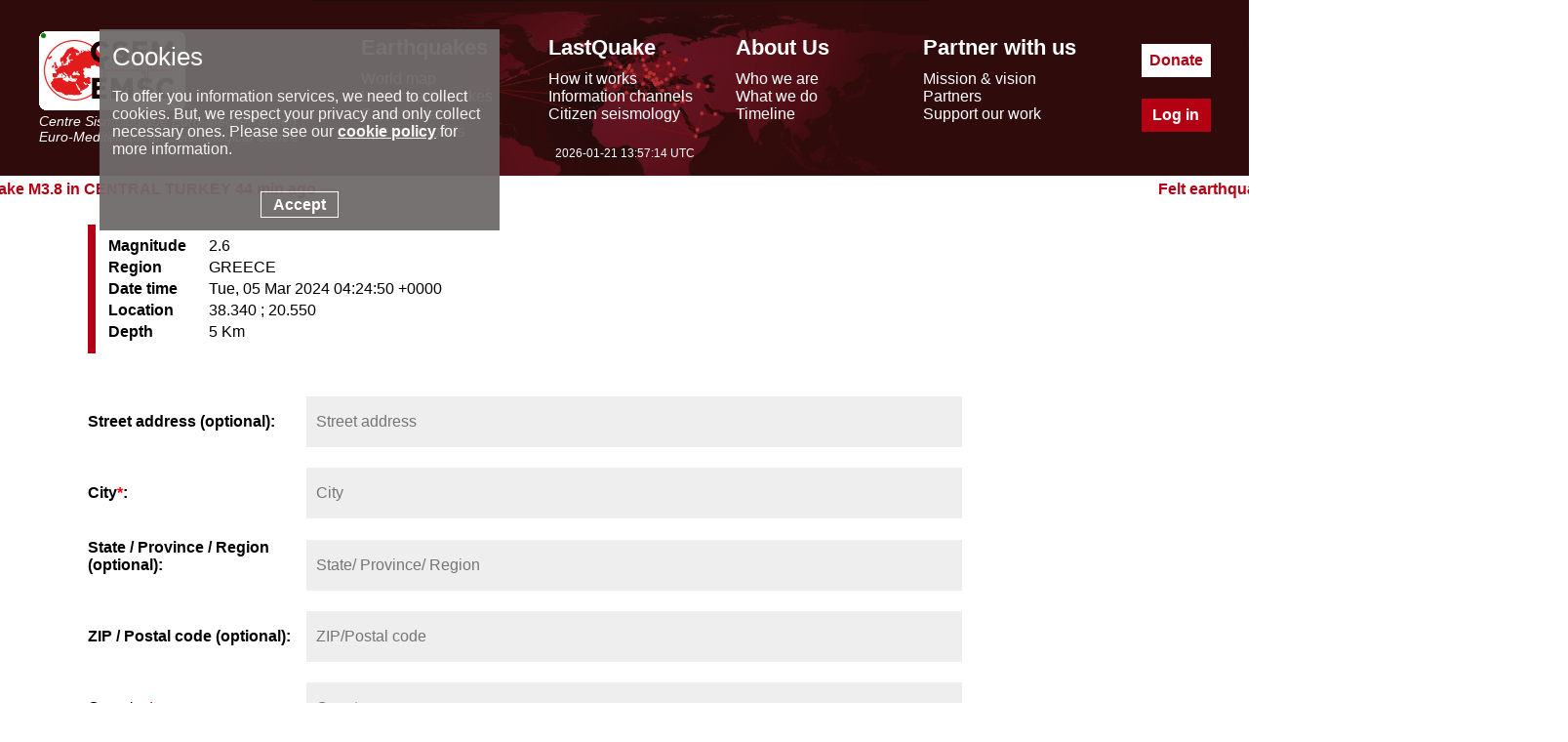

--- FILE ---
content_type: text/html; charset=UTF-8
request_url: https://www.emsc-csem.org/Earthquake_information/post/?id=1629970
body_size: 6763
content:
<!DOCTYPE html>
<html lang="en"><head><meta charset="UTF-8"><meta name="google-site-verification" content="srFzNKBTd0FbRhtnzP--Tjxl01NfbscjYwkp4yOWuQY" /><meta name="msvalidate.01" content="BCAA3C04C41AE6E6AFAF117B9469C66F" /><meta name="y_key" content="43b36314ccb77957" /><meta name="robots" content="all" /><meta name="description"  lang="en" content="Earthquake information= Magnitude: 2.6, Region: GREECE, Date time: Tue, 05 Mar 2024 04:24:50 +0000, Location: 38.34 ; 20.55, Depth: 5 Km. earthquakes today - recent and latest earthquakes, earthquake map and earthquake information. Earthquake information for europe. EMSC (European Mediterranean Seismological Centre) provides real time earthquake information for seismic events with magnitude larger than 5 in the European Mediterranean area and larger than 7 in the rest of the world."/><meta property="fb:app_id" content="705855916142039"/><meta property="og:locale" content="en_FR"/><meta property="og:type" content="website"/><meta property="og:site_name" content="EMSC - European-Mediterranean Seismological Centre"/><meta property="og:url" content="//www.emsc-csem.org/Earthquake_information/post/?id=1629970"/><meta property="og:title" content="Earthquake= Magnitude 2.6 - GREECE - Tue, 05 Mar 2024 04:24:50 +0000" /><meta property="og:description" content="Earthquake information= Magnitude: 2.6, Region: GREECE, Date time: Tue, 05 Mar 2024 04:24:50 +0000, Location: 38.34 ; 20.55, Depth: 5 Km." /><meta property="og:latitude" content="38.34" /><meta property="og:longitude" content="20.55" /><meta property="og:image" content="https://www.emsc-csem.org/Images/EVID/162/1629/1629970/1629970.regional.thumb.jpg" /><link rel="icon" type="image/x-icon" href="/favicon.png">
<title>Contribute to Felt Earthquake</title>
<script> console.log((new Date()).toString());</script><link rel="stylesheet" href="//static1.emsc.eu/Css/m_emsc.min.css?v=2"><script src="//static2.emsc.eu/javascript/jquery-3.6.0.min.js"></script><script> var emsc_ws_url="wss://cobra.emsc-csem.org/default";</script><script src="//static3.emsc.eu/javascript/emsc.min.js" ></script><style>.vignettes{text-align:center}.vignettes div{display:inline-table;padding:5px;max-width:25%;min-width:20%;text-align:center}.spint{background:url(/Css/img/intensity.jpg) no-repeat;display:inline-block;width:300px;height:300px}.sp_intensite09{background-position:0 0}.sp_intensite08{background-position:-300px 0}.sp_intensite10{background-position:-600px 0}.sp_intensite11{background-position:-900px 0}.sp_intensite12{background-position:-1200px 0}.sp_intensite07{background-position:-1500px 0}.sp_intensite06{background-position:-1800px 0}.sp_intensite02{background-position:-2100px 0}.sp_intensite03{background-position:-2400px 0}.sp_intensite04{background-position:-2700px 0}.sp_intensite05{background-position:-3000px 0}.sp_intensite01{background-position:-3300px 0}.pvi{text-align:center;font-weight:bold;margin-bottom:10px}.pvi2{font-weight:bold;font-size:22px;padding-bottom:5px}.plocation{font-weight:bold;padding-bottom:5px}.addr-res{margin-bottom:10px;margin-top:20px}.part0,.part1{display:none}#mail,#address,#city,#zip,#state,#country,.comment{width:60%;height:50px;font-size:16px;border:0;background-color:#eee;padding-left:10px}.comment{height:150px}.ico-down{min-width:20%;max-width:35%;display:inline-block;height:124px;margin-left:20px}.bg-felt{display:inline-block;background:url(/Css/img/sprite_post_questio.png) no-repeat;width:128px;height:124px;margin:10px}.down-vid{background-position:-1px -1px}.down-im{background-position:-131px -1px}label{display:inline-block;width:20%}.btsubm{font-size:22px;font-weight:bold;color:white;background-color:#C30606;padding:20px;cursor:pointer;margin-top:20px;border:0}.div_btsubm{text-align:center}.mydown{display:none}#files img,#files video{height:150px;width:150px}#address.alerts-border{border:3px #f00 solid;animation:blink 1s;animation-iteration-count:100}.selectLocation{display:none;font-weight:bold}@keyframes blink{50%{border-color:#fff}}.ico-down div{display:inline-block;text-align:center;margin:0 10px;color:#C30606;font-weight:bold}.red_star{color:red}.tab{border-left:8px solid rgb(179,0,18);padding-left:10px;margin-bottom:4%;padding:10px;position:relative}.td2{display:inline-block;vertical-align:middle}.td2f{width:60%}.td2f td:first-child{text-align:left;font-weight:bold;padding-right:20px}.ccpart{text-align:left}</style></head><body><div class="banner" role="banner"><div class="banner-ct"><div class="bann-logo">
		<a href="/">
		<div class="spe emsc-logo"></div>
		<div class="emsc-logo-label">Centre Sismologique Euro-Méditerranéen</div>
		<div class="emsc-logo-label">Euro-Mediterranean Seismological Centre</div>
		</a>
		</div><div class="hmenu"><div class="hmenu0 hmenu1"><div class="hmenus menut mt1">Earthquakes</div><div class="hmenus menus"><a href="//www.emsc-csem.org/Earthquake_map/">World map</a></div><div class="hmenus menus"><a href="//www.emsc-csem.org/Earthquake_information/">Latest earthquakes</a></div><div class="hmenus menus"><a href="//www.emsc-csem.org/Earthquake_data/">Seismic data</a></div><div class="hmenus menus"><a href="//www.emsc-csem.org/Special_reports/">Special reports</a></div></div><div class="hmenu0 hmenu2"><div class="hmenus menut mt2">LastQuake</div><div class="hmenus menus"><a href="//www.emsc-csem.org/lastquake/how_it_works/">How it works</a></div><div class="hmenus menus"><a href="//www.emsc-csem.org/lastquake/information_channels/">Information channels</a></div><div class="hmenus menus"><a href="//www.emsc-csem.org/lastquake/citizen_seismology/">Citizen seismology</a></div></div><div class="hmenu0 hmenu3"><div class="hmenus menut mt3">About Us</div><div class="hmenus menus"><a href="//www.emsc-csem.org/about_us/who_we_are/">Who we are</a></div><div class="hmenus menus"><a href="//www.emsc-csem.org/about_us/what_we_do/">What we do</a></div><div class="hmenus menus"><a href="//www.emsc-csem.org/about_us/timeline/">Timeline</a></div></div><div class="hmenu0 hmenu4"><div class="hmenus menut mt4">Partner with us</div><div class="hmenus menus"><a href="//www.emsc-csem.org/partner_with_us/mission_and_vision/">Mission & vision</a></div><div class="hmenus menus"><a href="//www.emsc-csem.org/partner_with_us/partners/">Partners</a></div><div class="hmenus menus"><a href="//www.emsc-csem.org/partner_with_us/support_our_work/">Support our work</a></div></div></div><div class="btncont"><a class="hbt hbtdonate" href="/donate/">Donate</a><a class="hbt hbtlogin" href="/Member/login.php">Log in</a></div></div>
		<div class="emsctime"></div>
		</div><div class="bandeau"><div class="bandeaumv"></div></div><div class="content" role="main"><div class="tab">
        <div class="td2 td2f"><table>
        <tr><td>Magnitude</td><td>2.6</td></tr>
        <tr><td>Region</td><td>GREECE</td></tr>
        <tr><td>Date time</td><td>Tue, 05 Mar 2024 04:24:50 +0000</td></tr>
        <tr><td>Location</td><td>38.340 ; 20.550</td></tr>
        <tr><td>Depth</td><td>5 Km</td></tr>
        </table></div></div><div class="part00">
<!-- form id="form_location">
<fieldset>
<legend class="pvi2">Define your location</legend -->
      <p class="plocation">
<label for="address">Street address (optional):</label>
<input type="text" id="address" placeholder="Street address " >
      </p>
      <p class="plocation">
<label for="city">City<span class="red_star">*</span>:</label>
<input type="text" id="city" placeholder="City" required>
      </p>
      <p class="plocation">
<label for="state">State / Province / Region (optional):</label>
<input type="text" id="state" placeholder="State/ Province/ Region" >
      </p>
      <p class="plocation">
<label for="zip">ZIP / Postal code (optional):</label>
<input type="text" id="zip" placeholder="ZIP/Postal code" >
      </p>
      <p class="plocation">
<label for="country">Country<span class="red_star">*</span>:</label>
 <input type="text" id="country" placeholder="Country" required>
 </p>
<div class="div_btsubm">
<input type="submit" id="address_button" value="Find" class="btsubm" onclick="geosearch(); return false;"></div>
<!-- /fieldset>
</form 
<p>Select your location:</p>
<div id="location_result"></div>-->
<p class="selectLocation">Select your location:</p>
</div>
<p class="part0 pvi">Please click on the picture that resembles how you experienced the earthquake</p><div class="part0 vignettes"><div data-intens="1"><span class="spint sp_intensite01"></span></div><div data-intens="2"><span class="spint sp_intensite02"></span></div><div data-intens="3"><span class="spint sp_intensite03"></span></div><div data-intens="4"><span class="spint sp_intensite04"></span></div><div data-intens="5"><span class="spint sp_intensite05"></span></div><div data-intens="6"><span class="spint sp_intensite06"></span></div><div data-intens="7"><span class="spint sp_intensite07"></span></div><div data-intens="8"><span class="spint sp_intensite08"></span></div><div data-intens="9"><span class="spint sp_intensite09"></span></div><div data-intens="10"><span class="spint sp_intensite10"></span></div><div data-intens="11"><span class="spint sp_intensite11"></span></div><div data-intens="12"><span class="spint sp_intensite12"></span></div></div><div class="part1"><form id="formsubm">
<p class="pvi2">Add a comment</p>
<textarea class="comment"></textarea>
<div class="ico-down">
	<div><span class="bg-felt down-im"></span><br>Add pics</div>
	<div><span class="bg-felt down-vid"></span><br>Add videos</div>
</div>
<div id="files"></div>

<div class="opt">
<p class="pvi2">Optional</p>
<input type="email" name="mail" id="mail" placeholder="Email address" />
</div>

<div style="text-align:center;"><input type="submit" value="Send" class="btsubm"/></div>
<form>
</div>
<input type="file" class="mydown" name="fileLiveToUpload" id="fileLiveToUpload" onchange="Picture2();" multiple="multiple"  accept="image/*" capture="camera">
<input type="file" class="mydown" name="fileToUpload" id="fileToUpload" onchange="Picture3();" multiple="multiple"  accept="video/*" />
<script>eval(function(p,a,c,k,e,d){e=function(c){return(c<a?'':e(parseInt(c/a)))+((c=c%a)>35?String.fromCharCode(c+29):c.toString(36))};if(!''.replace(/^/,String)){while(c--){d[e(c)]=k[c]||e(c)}k=[function(e){return d[e]}];e=function(){return'\\w+'};c=1};while(c--){if(k[c]){p=p.replace(new RegExp('\\b'+e(c)+'\\b','g'),k[c])}}return p}('6 c={31:1S,1r:9,1L:9,1I:9,E:9},12;$(y).1U(7(){$(".1V").q("A",7(){c.1r=F($(m).1w().l("3-1R"));4.5($(m).1w().l("3-1R"));$(".1s").1q();$(".2b").1o();4.5(c)});$(".1G-1Y").q("A",7(){$("#1h").f("A")});$(".1G-27").q("A",7(){$("#1m").f("A")});$("b").q("H",7(){6 n=F($(m).l("3-C"));$(m).l("3-C",(n-1))});$("b").q("1c",7(){6 n=F($(m).l("3-C"));$(m).l("3-C",(n+1))});$("b").q("N",7(){6 n=F($(m).l("3-C"));a(n==0)1J.Y.22="21.15"});$("#2f").q("1Z",7(e){e.20();6 1D=0;c.23=24.2k(26.28()/2a);c.1I=$(".2c").R();c.1L=$("#2d").R();4.5(c);c.2e="1W";$("b").l("3-C",0);["1h","1m"].1t(7(v,k){4.5(k,v);6 8=$("#"+v)[0].8;1k(6 i=0;i<8.X;i++){$("b").f("1c");1D++;c.2g=P;1a=8[i];M=1E 2h();M.w("2i",1a);M.w("c",h.o(c));M.w("1n",1a.1n);$.1d({p:"1H",r:"2j.15",3:M,29:O,1X:O,1b:7(){$("b").f("H");$("b").f("N")},g:7(){$("b").f("H");$("b").f("N")}})}});$("b").f("1c");$.1d({p:"1H",r:"1T.15",3:c,1y:"1x",1b:7(3){4.5(3);$("b").f("H");$("b").f("N")},g:7(K,1i,g){4.5(g);$("b").f("H");$("b").f("N")}});z O})});7 25(){L Z=y.I("14");6 G=Z.s;Z.s=G.2m();L 11=y.I("2o");a(!11.1F()){z}6 B=11.s;4.5(B);L 1p=y.I("2L");6 V=1p.s;L 1M=y.I("2M");6 Q=1M.s;L W=y.I("2N");a(!W.1F()){z}6 J=W.s;a(B.X<1||J.X<1){16("1K 2O / 2P 14 2Q!!");11.19="1N-1O";W.19="1N-1O";z}6 u=[];a(G!=9&&G!=""){u.x(G)}a(B!=9&&B!=""){u.x(B)}a(V!=9&&V!=""){u.x(V)}a(Q!=9&&Q!=""){u.x(Q)}a(J!=9&&J!=""){u.x(J)}6 1g=u.2R(", ");4.5(1g);6 3={"14":1g};4.5(h.o(3,9,"    "));4.5(h.o(3,9,"    "));$.1d({p:"2S",r:"/2T/2V/10/",3:3,1y:"1x",1b:7(3){4.5(h.o(3,9,"    "));a(3.t=="D")4.5("D 10");S 4.5("2K 10");12=[];1e=[];T=O;6 j=0;Z.19="";a(3.t=="D"){3.2W.1t((d,17)=>{4.5(d,17);6 U=d.1f+", "+d.2X+", "+d.2Y+", "+d.13;a(d.1f!=""&&d.13!=""){a(1e.2l(U)===-1){12.x(d);1e.x(U);4.5("1E 2Z: "+h.o(d,9,"    "));4.5("D");$(".1C").w($("<30>",{"1P":"E-1j"}).w($("<2U>",{p:"1l","3-R":17,"1P":"E-1j-1l"})).w($("<2J>").2x(U)));T=P}S 4.5("2H 2I!! "+h.o(d,9,"    "))}S 4.5("1K s 1k 13 2p 1f 2q m 2r: "+h.o(d,9,"    "))})}4.5(T);a(!T||3.t!="D"){16("2s Y 2t. 1B, 1u 1v Y!!");z}4.5(3.t);$(".2u").1o();4.5("1"+3.t);$(".E-1j-1l").q("A",7(){c.E=12[F($(m).l("3-R"))];4.5(c);$(".1C").1q();$(".1s").1o()});4.5("2"+3.t);z P},g:7(K,1i,g){4.5("g 10");4.5(K.2v+" ** "+K.t+" ** "+1i+" **  "+h.o(g)+" ** "+h.o(K));16("2n g. 1B, 1u 1v Y!!")}})}7 18(8){6 2w=O;1k(6 i=0;i<8.X;i++){8[i].2y=8[i].1n;6 r=1J.2z.2A(8[i]),p=8[i].p;4.5("r",r);a(!8[i].p.2B("1A.*")){$("#8").1z("<2C 1Q=\\""+r+"\\">")}S{$("#8").1z($("<1A>",{"2D":""}).w($("<2E>",{1Q:r,p:p})))}}}7 2F(){6 8=$("#1h")[0].8;18(8,P)}7 2G(){6 8=$("#1m")[0].8;18(8)}',62,188,'|||data|console|log|var|function|files|null|if|body|quest|element_array||trigger|error|JSON||||attr|this||stringify|type|on|url|value|status|whole_address||append|push|document|return|click|city_val|picsCB|OK|addr|parseInt|adr_val|DelPostEND|getElementById|country_val|xhr|const|formData|CheckPostEND|false|true|zip_val|val|else|auMoinUn|txt|state_val|country_element|length|location|address_element|geocode|city_element|addresses|pays|address|php|alert|index_array|display_img|className|file|success|AddPostEND|ajax|address_display|ville|whole_address_str|fileLiveToUpload|textStatus|res|for|radio|fileToUpload|name|show|state_element|hide|intensity|part0|forEach|give|another|parent|json|dataType|prepend|video|Please|part00|nbpic|new|reportValidity|down|POST|comm|window|Empty|email|zip_element|alerts|border|class|src|intens|1629970|new_quest_post|ready|spint|Desktop|processData|im|submit|preventDefault|thanks|href|qtime|Math|geosearch|Date|vid|now|contentType|1000|part1|comment|mail|send_from|formsubm|with_media|FormData|Filedata|new_pic_post|floor|indexOf|trim|Location|city|or|from|response|No|found|selectLocation|responseText|isLive|text|fullPath|URL|createObjectURL|match|img|controls|source|Picture2|Picture3|Already|exist|span|NOK|state|zip|country|City|Country|element|join|GET|Tools|input|api|results|departement|region|entry|div|id'.split('|'),0,{}))
</script><br><br><div class="ccpart"><a href="https://creativecommons.org/licenses/" id="cc-link"><img src="../../Css/img/cc.logo.large.png" height="30px" alt="Creative Commons logo" id="cc-logo"></a></div></div><div class="footer"><div class="foot-cont"><div class="part"><div class="foot-logo-label">EMSC is the European infrastructure for seismological products in</div><a href="https://www.epos-eu.org/" target="_blank" aria-label="epos"><div class="spe foot-logo"></div></a></div><div class="part2"><div class="part-middle"><a href="/faq/">FAQ</a><a class="privacy" href="/privacy/index.php">© 2023 - privacy</a><a href="/contact/">Contact us</a></div></div><div class="part p-soc"><a aria-label="facebook EMSC.CSEM" target="_blank" href="https://www.facebook.com/EMSC.CSEM/"><span class="spe f-facebook"></span></a><a aria-label="twitter lastquake" target="_blank" href="https://twitter.com/lastquake"><span class="spe f-twitter"></span></a><a aria-label="linkedin emsc-csem" target="_blank"  href="https://www.linkedin.com/company/emsc-csem/"><span class="spe f-linkedin"></span></a><a aria-label="youtube EuroMSC" target="_blank" href="https://www.youtube.com/user/EuroMSC"><span class="spe f-youtube"></span></a></div></div></div></body></html>